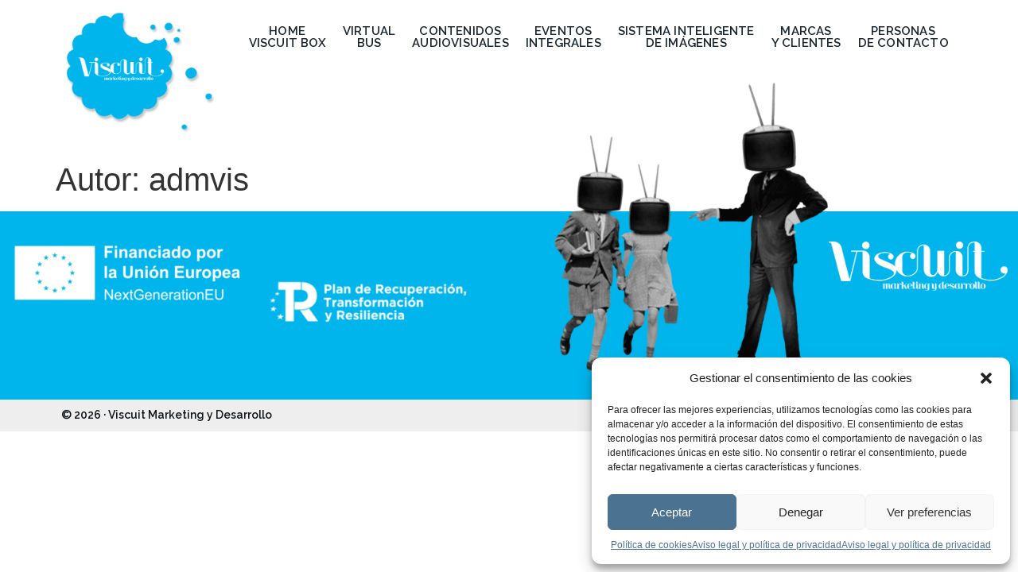

--- FILE ---
content_type: text/css
request_url: https://viscuit.es/wp-content/uploads/elementor/css/post-9.css?ver=1741721804
body_size: 1010
content:
.elementor-kit-9{--e-global-color-primary:#192630;--e-global-color-secondary:#C18E65;--e-global-color-text:#0D1318;--e-global-color-accent:#00B5EC;--e-global-color-998a6eb:#FFFFFF00;--e-global-color-2edb900:#FFFFFF;--e-global-color-27b5c57:#FFFFFF;--e-global-color-e661944:#C5D8E8;--e-global-color-dd841ab:#ECF2F7;--e-global-color-7ecc392:#0D1318;--e-global-color-eabb381:#4C7291;--e-global-color-290e14a:#C16598;--e-global-color-b4a06e1:#98C165;--e-global-color-b5a0df9:#6598C1;--e-global-typography-primary-font-family:"Raleway";--e-global-typography-primary-font-size:32px;--e-global-typography-primary-font-weight:800;--e-global-typography-primary-text-transform:uppercase;--e-global-typography-primary-font-style:normal;--e-global-typography-primary-text-decoration:none;--e-global-typography-primary-line-height:1.1em;--e-global-typography-primary-letter-spacing:0px;--e-global-typography-primary-word-spacing:0em;--e-global-typography-secondary-font-family:"Raleway";--e-global-typography-secondary-font-size:26px;--e-global-typography-secondary-font-weight:800;--e-global-typography-secondary-text-transform:uppercase;--e-global-typography-secondary-font-style:normal;--e-global-typography-secondary-text-decoration:none;--e-global-typography-secondary-line-height:1.1em;--e-global-typography-secondary-letter-spacing:0px;--e-global-typography-secondary-word-spacing:0em;--e-global-typography-text-font-family:"Raleway";--e-global-typography-text-font-size:16px;--e-global-typography-text-font-weight:600;--e-global-typography-text-text-transform:none;--e-global-typography-text-font-style:normal;--e-global-typography-text-text-decoration:none;--e-global-typography-text-line-height:1.5em;--e-global-typography-text-letter-spacing:0px;--e-global-typography-text-word-spacing:0em;--e-global-typography-accent-font-family:"Raleway";--e-global-typography-accent-font-size:18px;--e-global-typography-accent-font-weight:400;--e-global-typography-accent-text-transform:none;--e-global-typography-accent-font-style:normal;--e-global-typography-accent-text-decoration:none;--e-global-typography-accent-line-height:1em;--e-global-typography-accent-letter-spacing:0px;--e-global-typography-accent-word-spacing:0em;--e-global-typography-4a70ac1-font-family:"Raleway";--e-global-typography-4a70ac1-font-size:80px;--e-global-typography-4a70ac1-font-weight:900;--e-global-typography-4a70ac1-text-transform:uppercase;--e-global-typography-4a70ac1-font-style:normal;--e-global-typography-4a70ac1-text-decoration:none;--e-global-typography-4a70ac1-line-height:1em;--e-global-typography-4a70ac1-letter-spacing:0px;--e-global-typography-4a70ac1-word-spacing:0em;--e-global-typography-004749d-font-family:"Raleway";--e-global-typography-004749d-font-size:20px;--e-global-typography-004749d-font-weight:700;--e-global-typography-004749d-text-transform:none;--e-global-typography-004749d-font-style:italic;--e-global-typography-004749d-text-decoration:none;--e-global-typography-004749d-line-height:1.1em;--e-global-typography-004749d-letter-spacing:0px;--e-global-typography-004749d-word-spacing:0em;--e-global-typography-b38edf8-font-family:"Raleway";--e-global-typography-b38edf8-font-size:15px;--e-global-typography-b38edf8-font-weight:600;--e-global-typography-b38edf8-text-transform:uppercase;--e-global-typography-b38edf8-font-style:normal;--e-global-typography-b38edf8-text-decoration:none;--e-global-typography-b38edf8-line-height:1em;--e-global-typography-b38edf8-letter-spacing:0.2px;--e-global-typography-b38edf8-word-spacing:0em;--e-global-typography-c6ba9d3-font-family:"Raleway";--e-global-typography-c6ba9d3-font-size:18px;--e-global-typography-c6ba9d3-font-weight:400;--e-global-typography-c6ba9d3-text-transform:none;--e-global-typography-c6ba9d3-font-style:normal;--e-global-typography-c6ba9d3-text-decoration:none;--e-global-typography-c6ba9d3-line-height:1.5em;--e-global-typography-c6ba9d3-letter-spacing:0px;--e-global-typography-c6ba9d3-word-spacing:0.5em;--e-global-typography-3771978-font-family:"Raleway";--e-global-typography-3771978-font-size:14px;--e-global-typography-3771978-font-weight:600;--e-global-typography-3771978-text-transform:none;--e-global-typography-3771978-font-style:normal;--e-global-typography-3771978-text-decoration:none;--e-global-typography-3771978-line-height:1.5em;--e-global-typography-3771978-letter-spacing:0px;--e-global-typography-3771978-word-spacing:0em;background-color:var( --e-global-color-2edb900 );}.elementor-kit-9 a{color:var( --e-global-color-accent );}.elementor-kit-9 a:hover{color:var( --e-global-color-primary );}.elementor-section.elementor-section-boxed > .elementor-container{max-width:1360px;}.e-con{--container-max-width:1360px;--container-default-padding-block-start:0px;--container-default-padding-inline-end:0px;--container-default-padding-block-end:0px;--container-default-padding-inline-start:0px;}.elementor-widget:not(:last-child){margin-block-end:20px;}.elementor-element{--widgets-spacing:20px 20px;}{}h1.entry-title{display:var(--page-title-display);}.elementor-kit-9 e-page-transition{background-color:#FFBC7D;}.site-header .site-branding{flex-direction:column;align-items:stretch;}.site-header{padding-inline-end:0px;padding-inline-start:0px;}.site-footer .site-branding{flex-direction:column;align-items:stretch;}@media(max-width:1100px){.elementor-kit-9{--e-global-typography-primary-font-size:28px;--e-global-typography-secondary-font-size:22px;--e-global-typography-text-font-size:14px;--e-global-typography-accent-font-size:16px;--e-global-typography-4a70ac1-font-size:65px;--e-global-typography-004749d-font-size:18px;--e-global-typography-b38edf8-font-size:17px;--e-global-typography-c6ba9d3-font-size:16px;--e-global-typography-3771978-font-size:14px;}.elementor-section.elementor-section-boxed > .elementor-container{max-width:1024px;}.e-con{--container-max-width:1024px;}}@media(max-width:767px){.elementor-kit-9{--e-global-typography-primary-font-size:24px;--e-global-typography-secondary-font-size:20px;--e-global-typography-accent-font-size:14px;--e-global-typography-4a70ac1-font-size:45px;--e-global-typography-004749d-font-size:16px;--e-global-typography-b38edf8-font-size:16px;--e-global-typography-c6ba9d3-font-size:14px;}.elementor-section.elementor-section-boxed > .elementor-container{max-width:767px;}.e-con{--container-max-width:767px;}}

--- FILE ---
content_type: text/css
request_url: https://viscuit.es/wp-content/uploads/elementor/css/post-19.css?ver=1741721808
body_size: 1053
content:
.elementor-19 .elementor-element.elementor-element-61161c3a{--display:flex;--flex-direction:row;--container-widget-width:calc( ( 1 - var( --container-widget-flex-grow ) ) * 100% );--container-widget-height:100%;--container-widget-flex-grow:1;--container-widget-align-self:stretch;--justify-content:space-between;--align-items:flex-start;--gap:0px 0px;--background-transition:0.3s;--margin-block-start:0px;--margin-block-end:120px;--margin-inline-start:0px;--margin-inline-end:0px;--padding-block-start:1%;--padding-block-end:0%;--padding-inline-start:6%;--padding-inline-end:6%;}.elementor-19 .elementor-element.elementor-element-61161c3a:not(.elementor-motion-effects-element-type-background), .elementor-19 .elementor-element.elementor-element-61161c3a > .elementor-motion-effects-container > .elementor-motion-effects-layer{background-color:var( --e-global-color-2edb900 );}.elementor-19 .elementor-element.elementor-element-61161c3a, .elementor-19 .elementor-element.elementor-element-61161c3a::before{--border-transition:0.3s;}.elementor-19 .elementor-element.elementor-element-25e257dd{text-align:left;z-index:10;}.elementor-19 .elementor-element.elementor-element-25e257dd img{width:200px;}.elementor-19 .elementor-element.elementor-element-25e257dd > .elementor-widget-container{margin:0px 0px -90px 0px;}.elementor-19 .elementor-element.elementor-element-4add07d .elementor-nav-menu .elementor-item{font-family:var( --e-global-typography-b38edf8-font-family ), Sans-serif;font-size:var( --e-global-typography-b38edf8-font-size );font-weight:var( --e-global-typography-b38edf8-font-weight );text-transform:var( --e-global-typography-b38edf8-text-transform );font-style:var( --e-global-typography-b38edf8-font-style );text-decoration:var( --e-global-typography-b38edf8-text-decoration );line-height:var( --e-global-typography-b38edf8-line-height );letter-spacing:var( --e-global-typography-b38edf8-letter-spacing );word-spacing:var( --e-global-typography-b38edf8-word-spacing );}.elementor-19 .elementor-element.elementor-element-4add07d .elementor-nav-menu--main .elementor-item{color:var( --e-global-color-primary );fill:var( --e-global-color-primary );padding-left:10px;padding-right:10px;}.elementor-19 .elementor-element.elementor-element-4add07d .elementor-nav-menu--main .elementor-item:hover,
					.elementor-19 .elementor-element.elementor-element-4add07d .elementor-nav-menu--main .elementor-item.elementor-item-active,
					.elementor-19 .elementor-element.elementor-element-4add07d .elementor-nav-menu--main .elementor-item.highlighted,
					.elementor-19 .elementor-element.elementor-element-4add07d .elementor-nav-menu--main .elementor-item:focus{color:var( --e-global-color-accent );fill:var( --e-global-color-accent );}.elementor-19 .elementor-element.elementor-element-4add07d .elementor-nav-menu--main .elementor-item.elementor-item-active{color:var( --e-global-color-accent );}.elementor-19 .elementor-element.elementor-element-4add07d .elementor-nav-menu--dropdown a, .elementor-19 .elementor-element.elementor-element-4add07d .elementor-menu-toggle{color:var( --e-global-color-primary );}.elementor-19 .elementor-element.elementor-element-4add07d .elementor-nav-menu--dropdown{background-color:var( --e-global-color-2edb900 );border-style:solid;border-color:var( --e-global-color-accent );}.elementor-19 .elementor-element.elementor-element-4add07d .elementor-nav-menu--dropdown a:hover,
					.elementor-19 .elementor-element.elementor-element-4add07d .elementor-nav-menu--dropdown a.elementor-item-active,
					.elementor-19 .elementor-element.elementor-element-4add07d .elementor-nav-menu--dropdown a.highlighted,
					.elementor-19 .elementor-element.elementor-element-4add07d .elementor-menu-toggle:hover{color:var( --e-global-color-accent );}.elementor-19 .elementor-element.elementor-element-4add07d .elementor-nav-menu--dropdown a:hover,
					.elementor-19 .elementor-element.elementor-element-4add07d .elementor-nav-menu--dropdown a.elementor-item-active,
					.elementor-19 .elementor-element.elementor-element-4add07d .elementor-nav-menu--dropdown a.highlighted{background-color:var( --e-global-color-2edb900 );}.elementor-19 .elementor-element.elementor-element-4add07d .elementor-nav-menu--dropdown a.elementor-item-active{color:var( --e-global-color-accent );}.elementor-19 .elementor-element.elementor-element-4add07d .elementor-nav-menu--dropdown li:not(:last-child){border-style:solid;border-color:var( --e-global-color-dd841ab );border-bottom-width:1px;}.elementor-19 .elementor-element.elementor-element-4add07d div.elementor-menu-toggle{color:var( --e-global-color-primary );}.elementor-19 .elementor-element.elementor-element-4add07d div.elementor-menu-toggle svg{fill:var( --e-global-color-primary );}.elementor-19 .elementor-element.elementor-element-4add07d .elementor-menu-toggle{background-color:var( --e-global-color-998a6eb );}.elementor-19 .elementor-element.elementor-element-4add07d div.elementor-menu-toggle:hover{color:var( --e-global-color-primary );}.elementor-19 .elementor-element.elementor-element-4add07d div.elementor-menu-toggle:hover svg{fill:var( --e-global-color-primary );}.elementor-19 .elementor-element.elementor-element-4add07d > .elementor-widget-container{padding:0% 0% 0% 0%;}.elementor-19 .elementor-element.elementor-element-4add07d{width:var( --container-widget-width, 80% );max-width:80%;--container-widget-width:80%;--container-widget-flex-grow:0;}.elementor-19 .elementor-element.elementor-element-4add07d.elementor-element{--align-self:center;}@media(min-width:768px){.elementor-19 .elementor-element.elementor-element-61161c3a{--content-width:1360px;}}@media(max-width:1100px){.elementor-19 .elementor-element.elementor-element-61161c3a{--flex-direction:row;--container-widget-width:calc( ( 1 - var( --container-widget-flex-grow ) ) * 100% );--container-widget-height:100%;--container-widget-flex-grow:1;--container-widget-align-self:stretch;--align-items:center;}.elementor-19 .elementor-element.elementor-element-4add07d .elementor-nav-menu .elementor-item{font-size:var( --e-global-typography-b38edf8-font-size );line-height:var( --e-global-typography-b38edf8-line-height );letter-spacing:var( --e-global-typography-b38edf8-letter-spacing );word-spacing:var( --e-global-typography-b38edf8-word-spacing );}.elementor-19 .elementor-element.elementor-element-4add07d .elementor-nav-menu--main > .elementor-nav-menu > li > .elementor-nav-menu--dropdown, .elementor-19 .elementor-element.elementor-element-4add07d .elementor-nav-menu__container.elementor-nav-menu--dropdown{margin-top:100px !important;}.elementor-19 .elementor-element.elementor-element-4add07d{--nav-menu-icon-size:40px;width:auto;max-width:auto;}.elementor-19 .elementor-element.elementor-element-4add07d > .elementor-widget-container{margin:0% 0% 0% 0%;}}@media(max-width:767px){.elementor-19 .elementor-element.elementor-element-25e257dd img{width:180px;}.elementor-19 .elementor-element.elementor-element-4add07d .elementor-nav-menu .elementor-item{font-size:var( --e-global-typography-b38edf8-font-size );line-height:var( --e-global-typography-b38edf8-line-height );letter-spacing:var( --e-global-typography-b38edf8-letter-spacing );word-spacing:var( --e-global-typography-b38edf8-word-spacing );}.elementor-19 .elementor-element.elementor-element-4add07d .elementor-nav-menu--dropdown{border-width:0px 0px 2px 0px;}.elementor-19 .elementor-element.elementor-element-4add07d .elementor-nav-menu--dropdown a{padding-left:30px;padding-right:30px;padding-top:12px;padding-bottom:12px;}.elementor-19 .elementor-element.elementor-element-4add07d .elementor-nav-menu--main > .elementor-nav-menu > li > .elementor-nav-menu--dropdown, .elementor-19 .elementor-element.elementor-element-4add07d .elementor-nav-menu__container.elementor-nav-menu--dropdown{margin-top:84px !important;}.elementor-19 .elementor-element.elementor-element-4add07d{--nav-menu-icon-size:40px;}}/* Start custom CSS for nav-menu, class: .elementor-element-4add07d */.menu-item{text-align:center
;}/* End custom CSS */

--- FILE ---
content_type: text/css
request_url: https://viscuit.es/wp-content/uploads/elementor/css/post-16.css?ver=1741721804
body_size: 1041
content:
.elementor-16 .elementor-element.elementor-element-7fede86{--display:flex;--flex-direction:row;--container-widget-width:initial;--container-widget-height:100%;--container-widget-flex-grow:1;--container-widget-align-self:stretch;--gap:0px 0px;--background-transition:0.3s;--padding-block-start:3%;--padding-block-end:2%;--padding-inline-start:1%;--padding-inline-end:1%;}.elementor-16 .elementor-element.elementor-element-7fede86:not(.elementor-motion-effects-element-type-background), .elementor-16 .elementor-element.elementor-element-7fede86 > .elementor-motion-effects-container > .elementor-motion-effects-layer{background-color:var( --e-global-color-accent );}.elementor-16 .elementor-element.elementor-element-7fede86, .elementor-16 .elementor-element.elementor-element-7fede86::before{--border-transition:0.3s;}.elementor-16 .elementor-element.elementor-element-f69f76d{--display:flex;--flex-direction:row;--container-widget-width:calc( ( 1 - var( --container-widget-flex-grow ) ) * 100% );--container-widget-height:100%;--container-widget-flex-grow:1;--container-widget-align-self:stretch;--align-items:center;--background-transition:0.3s;}.elementor-16 .elementor-element.elementor-element-1e85903{width:auto;max-width:auto;}.elementor-16 .elementor-element.elementor-element-5deb71a img{width:90%;}.elementor-16 .elementor-element.elementor-element-5deb71a{width:auto;max-width:auto;}.elementor-16 .elementor-element.elementor-element-1db5f52{--display:flex;--flex-direction:row;--container-widget-width:calc( ( 1 - var( --container-widget-flex-grow ) ) * 100% );--container-widget-height:100%;--container-widget-flex-grow:1;--container-widget-align-self:stretch;--justify-content:center;--align-items:center;--flex-wrap:wrap;--background-transition:0.3s;}.elementor-16 .elementor-element.elementor-element-ee3571e img{width:350px;}.elementor-16 .elementor-element.elementor-element-ee3571e > .elementor-widget-container{margin:-200px 0px 0px 0px;}.elementor-16 .elementor-element.elementor-element-ee3571e{width:initial;max-width:initial;}.elementor-16 .elementor-element.elementor-element-4544db0{width:var( --container-widget-width, 40% );max-width:40%;--container-widget-width:40%;--container-widget-flex-grow:0;}.elementor-16 .elementor-element.elementor-element-28ad709d{--display:flex;--min-height:40px;--flex-direction:row;--container-widget-width:calc( ( 1 - var( --container-widget-flex-grow ) ) * 100% );--container-widget-height:100%;--container-widget-flex-grow:1;--container-widget-align-self:stretch;--justify-content:space-between;--align-items:center;--background-transition:0.3s;--padding-block-start:0%;--padding-block-end:0%;--padding-inline-start:6%;--padding-inline-end:6%;}.elementor-16 .elementor-element.elementor-element-28ad709d:not(.elementor-motion-effects-element-type-background), .elementor-16 .elementor-element.elementor-element-28ad709d > .elementor-motion-effects-container > .elementor-motion-effects-layer{background-color:#EEEEEE;}.elementor-16 .elementor-element.elementor-element-28ad709d, .elementor-16 .elementor-element.elementor-element-28ad709d::before{--border-transition:0.3s;}.elementor-16 .elementor-element.elementor-element-5e68b3ab .elementor-heading-title{color:var( --e-global-color-text );font-family:var( --e-global-typography-3771978-font-family ), Sans-serif;font-size:var( --e-global-typography-3771978-font-size );font-weight:var( --e-global-typography-3771978-font-weight );text-transform:var( --e-global-typography-3771978-text-transform );font-style:var( --e-global-typography-3771978-font-style );text-decoration:var( --e-global-typography-3771978-text-decoration );line-height:var( --e-global-typography-3771978-line-height );letter-spacing:var( --e-global-typography-3771978-letter-spacing );word-spacing:var( --e-global-typography-3771978-word-spacing );}.elementor-16 .elementor-element.elementor-element-5e68b3ab.elementor-element{--order:-99999 /* order start hack */;}.elementor-16 .elementor-element.elementor-element-6844617 .elementor-icon-list-icon i{transition:color 0.3s;}.elementor-16 .elementor-element.elementor-element-6844617 .elementor-icon-list-icon svg{transition:fill 0.3s;}.elementor-16 .elementor-element.elementor-element-6844617{--e-icon-list-icon-size:14px;--icon-vertical-offset:0px;}.elementor-16 .elementor-element.elementor-element-6844617 .elementor-icon-list-item > .elementor-icon-list-text, .elementor-16 .elementor-element.elementor-element-6844617 .elementor-icon-list-item > a{font-family:var( --e-global-typography-3771978-font-family ), Sans-serif;font-size:var( --e-global-typography-3771978-font-size );font-weight:var( --e-global-typography-3771978-font-weight );text-transform:var( --e-global-typography-3771978-text-transform );font-style:var( --e-global-typography-3771978-font-style );text-decoration:var( --e-global-typography-3771978-text-decoration );line-height:var( --e-global-typography-3771978-line-height );letter-spacing:var( --e-global-typography-3771978-letter-spacing );word-spacing:var( --e-global-typography-3771978-word-spacing );}.elementor-16 .elementor-element.elementor-element-6844617 .elementor-icon-list-text{color:var( --e-global-color-primary );transition:color 0.3s;}.elementor-16 .elementor-element.elementor-element-6844617 .elementor-icon-list-item:hover .elementor-icon-list-text{color:var( --e-global-color-text );}@media(max-width:1100px){.elementor-16 .elementor-element.elementor-element-28ad709d{--margin-block-start:2%;--margin-block-end:2%;--margin-inline-start:0%;--margin-inline-end:0%;}.elementor-16 .elementor-element.elementor-element-5e68b3ab .elementor-heading-title{font-size:var( --e-global-typography-3771978-font-size );line-height:var( --e-global-typography-3771978-line-height );letter-spacing:var( --e-global-typography-3771978-letter-spacing );word-spacing:var( --e-global-typography-3771978-word-spacing );}.elementor-16 .elementor-element.elementor-element-5e68b3ab > .elementor-widget-container{margin:0% 0% 0% 0%;}.elementor-16 .elementor-element.elementor-element-6844617 .elementor-icon-list-item > .elementor-icon-list-text, .elementor-16 .elementor-element.elementor-element-6844617 .elementor-icon-list-item > a{font-size:var( --e-global-typography-3771978-font-size );line-height:var( --e-global-typography-3771978-line-height );letter-spacing:var( --e-global-typography-3771978-letter-spacing );word-spacing:var( --e-global-typography-3771978-word-spacing );}}@media(min-width:768px){.elementor-16 .elementor-element.elementor-element-f69f76d{--width:60%;}.elementor-16 .elementor-element.elementor-element-1db5f52{--width:50%;}.elementor-16 .elementor-element.elementor-element-28ad709d{--content-width:1360px;}}@media(max-width:767px){.elementor-16 .elementor-element.elementor-element-f69f76d{--flex-direction:column;--container-widget-width:100%;--container-widget-height:initial;--container-widget-flex-grow:0;--container-widget-align-self:initial;--margin-block-start:0px;--margin-block-end:0px;--margin-inline-start:0px;--margin-inline-end:0px;--padding-block-start:25px;--padding-block-end:0px;--padding-inline-start:0px;--padding-inline-end:0px;}.elementor-16 .elementor-element.elementor-element-ee3571e img{width:280px;}.elementor-16 .elementor-element.elementor-element-ee3571e > .elementor-widget-container{margin:0px 0px 0px 0px;}.elementor-16 .elementor-element.elementor-element-4544db0 > .elementor-widget-container{padding:0px 0px 21px 0px;}.elementor-16 .elementor-element.elementor-element-28ad709d{--margin-block-start:0%;--margin-block-end:0%;--margin-inline-start:0%;--margin-inline-end:0%;--padding-block-start:5%;--padding-block-end:5%;--padding-inline-start:5%;--padding-inline-end:5%;}.elementor-16 .elementor-element.elementor-element-5e68b3ab{text-align:center;width:100%;max-width:100%;}.elementor-16 .elementor-element.elementor-element-5e68b3ab .elementor-heading-title{font-size:var( --e-global-typography-3771978-font-size );line-height:var( --e-global-typography-3771978-line-height );letter-spacing:var( --e-global-typography-3771978-letter-spacing );word-spacing:var( --e-global-typography-3771978-word-spacing );}.elementor-16 .elementor-element.elementor-element-5e68b3ab.elementor-element{--align-self:center;}.elementor-16 .elementor-element.elementor-element-6844617 .elementor-icon-list-item > .elementor-icon-list-text, .elementor-16 .elementor-element.elementor-element-6844617 .elementor-icon-list-item > a{font-size:var( --e-global-typography-3771978-font-size );line-height:var( --e-global-typography-3771978-line-height );letter-spacing:var( --e-global-typography-3771978-letter-spacing );word-spacing:var( --e-global-typography-3771978-word-spacing );}}